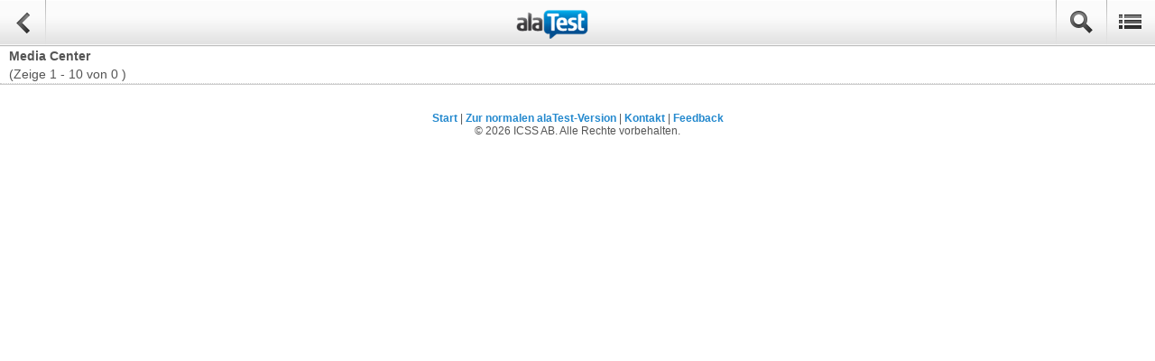

--- FILE ---
content_type: text/html; charset=utf-8
request_url: https://m.alatest.de/c/media-center/79.html
body_size: 2160
content:
<!DOCTYPE html>
<html xmlns:fb="http://www.facebook.com/2008/fbml">
<head>
    <meta name="viewport" content="width=device-width, initial-scale=1.0, maximum-scale=1.0, user-scalable=no" />
	<title>Media Center - Testberichte finden, Produkte und Preise vergleichen bei alaTest - alaTest.de</title>
		<meta name="keywords" content="media center, media center tests" />
			<meta name="description" content="Finde die besten Media Center bei alaTest. Lies User- und Expertenmeinungen. Vergleiche Produkte und Preise. Sieh Video-Testberichte an." />
		    <meta name="robots" content="index,follow" />
	<link type="text/css" href="https://ii.alatest.com/jquery.mobile.css?v=10f31f689ebc78df6bf484c374c305f7" rel="stylesheet" />
<link type="text/css" href="https://ii.alatest.com/mobile.common.css?v=4315498d0783b54bc3168083dfb6b7a6" rel="stylesheet" />
<link type="text/css" href="https://ii.alatest.com/category.css?v=2354f549a70c4e321653cff50931a146" rel="stylesheet" />
<script type="text/javascript" src="https://ii.alatest.com/jquery-1.7.min.js"></script>
<script type="text/javascript" src="https://ii.alatest.com/jquery-mobile.min.js"></script>
<script type="text/javascript" src="https://ii.alatest.com/postscribe.min.js"></script>
	<link rel="shortcut icon" type="image/ico" href="https://ii.alatest.com/favicon.ico"  />    
</head> 
<body>
<div data-role="page" id="product_list">
    <div class="categories">
    <div class="category_left"></div>
    <div class="category_middle">
        <div class="list">
                            <div class="item">
                    <a href="/c/computer/209.html">Computer                        <span class="arrow">
                            <img src="https://ii.alatest.com/css/mobile/arrow02.png" />
                        </span>
                    </a>
                </div>
                            <div class="item">
                    <a href="/c/elektronik/177.html">Elektronik                        <span class="arrow">
                            <img src="https://ii.alatest.com/css/mobile/arrow02.png" />
                        </span>
                    </a>
                </div>
                            <div class="item">
                    <a href="/c/foto/146.html">Foto                        <span class="arrow">
                            <img src="https://ii.alatest.com/css/mobile/arrow02.png" />
                        </span>
                    </a>
                </div>
                            <div class="item">
                    <a href="/c/haushaltsgerat/271.html">Haushaltsgeräte                        <span class="arrow">
                            <img src="https://ii.alatest.com/css/mobile/arrow02.png" />
                        </span>
                    </a>
                </div>
                            <div class="item">
                    <a href="/c/telefonie/9.html">Telefonie                        <span class="arrow">
                            <img src="https://ii.alatest.com/css/mobile/arrow02.png" />
                        </span>
                    </a>
                </div>
                    </div>
        <div class="nav">
        <div class="home"><a href="/">Start</a></div>
        <div class="split"></div>
        <div class="see_all"><a href="/category/list">Alle Kategorien</a></div>
        </div>
    </div>
    <div class="category_right"></div>
</div>
<div data-role="header" class="header_common">
    <div class="header_left">
        <div class="back_button"><img src="https://ii.alatest.com/css/mobile/back_button.png" /></div>
    </div>
    <div class="header_center">
        <a href="/"><img src="https://ii.alatest.com/logo/alatest_mobile.png" width="84" height="32" /></a>
    </div>
    <div class="header_right">
        <div class="button search">
            <img src="https://ii.alatest.com/css/mobile/header_bt_search.png" />
        </div>
        <div class="button menu">
            <img src="https://ii.alatest.com/css/mobile/header_bt_list.png" />
        </div>
        <div class="cancel_button">
            <div class="cancel_button_left">
                <div class="cancel_button_right">Abbrechen</div>
            </div>
        </div>        
    </div>
<!--	    <div class="logo"><a href="/"><img src="https://ii.alatest.com/logo/alatest_mobile.png" width="84" height="32" /></a></div>
    <div class="button search">
    	<img src="https://ii.alatest.com/css/mobile/header_bt_search.png" />
    </div>
    <div class="button menu">
    	<img src="https://ii.alatest.com/css/mobile/header_bt_list.png" />
    </div>
    <div class="hide cancel_button">
        <div class="cancel_button_left">
            <div class="cancel_button_right">Abbrechen</div>
        </div>
    </div>    -->
</div>
    <div class="search_bar">
        <div class="left">
            <img src="https://ii.alatest.com/css/mobile/search_bg_left.png" />
        </div>
        <div class="middle">
            <input type="text" class="search_input keyword" value="" />
        </div>
        <div class="right">
            <div class="search_button">
                <div class="search_button_left">
                    <div class="search_button_right">SUCHEN</div>
                </div>
            </div>
        </div>
    </div><!-- /header --><div data-role="content">
    <div class="category_header">
        <div class="current_category">
                                        <h1>Media Center</h1>
                <p>(Zeige 1 - <span id="count_end">10</span> von 0 )</p>
                    </div>
    </div>
    <div class="product_items">
            <!--  product list -->
        </div>
    <div class="show_more">Mehr Ergebnisse anzeigen</div>
    <input id="category_id" type="hidden" value="79" />
</div>
    <div class="page_footer">
    <div class="page_footer_links">
        <a href="/">Start</a> | 
        <a href="https://www.alatest.de/">Zur normalen alaTest-Version</a> | 
                <a href="/contact.html">Kontakt</a> | 
                <a href="&#109;&#x61;i&#108;&#x74;&#111;:&#x66;e&#x65;&#100;&#x62;&#x61;&#99;&#107;&#64;a&#x6c;a&#x74;&#101;&#115;&#116;&#x2e;&#99;&#x6f;m">Feedback</a>
    </div>
	<div class="page_footer_copy_right">&copy; 2026 ICSS AB. Alle Rechte vorbehalten.</div>
</div>
<script>
window.fbAsyncInit = function(){
	FB.init({appId:'112977938722944', cookie:true,status:true,xfbml:true,oauth:true});	
	FB.XFBML.parse();
};
(function(d, s, id) {
	var js, fjs = d.getElementsByTagName(s)[0];
	if (d.getElementById(id)) return;
	js = d.createElement(s); js.id = id;js.async=true;
	js.src = "//connect.facebook.net/de_DE/all.js";
	fjs.parentNode.insertBefore(js, fjs);
  }(document, 'script', 'facebook-jssdk'));
</script>
</div>
<script type="text/javascript" charset="utf-8"><!--
var _mypage = {"iso":"de_DE","ibase":"https:\/\/ii.alatest.com\/","page":"category_list","dir":"mobile"};
var _mylang = {"_LOADING":"l\u00e4dt...","_US_NAME":"USA","_GB_NAME":"Gro\u00dfbritannien","_DE_NAME":"Deutschland","_FR_NAME":"Frankreich","_IT_NAME":"Italien","_ES_NAME":"Spanien","_NL_NAME":"Niederlande","_BE_NAME":"Belgien","_SE_NAME":"Schweden","_DK_NAME":"D\u00e4nemark","_NO_NAME":"Norwegen","_FI_NAME":"Finnland","_AT_NAME":"\u00d6sterreich","_CH_NAME":"Schweiz","_PL_NAME":"Polen","_AU_NAME":"Australien","_NZ_NAME":"Neuseeland","_RU_NAME":"Russische F\u00f6deration","_BR_NAME":"Brasilien","_IN_NAME":"Indien"};
//--></script>
<script type="text/javascript" src="https://ii.alatest.com/alatest.mobile.common.js?v=f950caf5ea604afa889808d296a7225d" charset="utf-8"></script>
    
    <!-- Google tag (gtag.js) -->
    <script async src="https://www.googletagmanager.com/gtag/js?id=G-2KYH6C30PC"></script>
    <script>
      window.dataLayer = window.dataLayer || [];
      function gtag(){dataLayer.push(arguments);}
      gtag('js', new Date());

      gtag('config', 'G-2KYH6C30PC');
    </script>
	</body>
</html>
<!-- host 192.168.18.13 (de_DE) (DE) (7) -->


--- FILE ---
content_type: text/css; charset=utf-8
request_url: https://ii.alatest.com/category.css?v=2354f549a70c4e321653cff50931a146
body_size: 4516
content:
.trackbar{height:22px;position:relative;float:left}.trackbar
.bar{height:4px;line-height:4px;position:absolute;top:6px;left:3px;background:transparent url('https://ii.alatest.com/css/category/bar_sprites.gif') repeat-x 0px -4px}.trackbar .lcap,.trackbar
.rcap{width:3px;height:4px;line-height:4px;position:absolute;top:6px;background:transparent url('https://ii.alatest.com/css/category/bar_sprites.gif') no-repeat}.trackbar
.lcap{left:			-0px;background-position:0px 0px}.trackbar
.rcap{right:0px;background-position:0px -8px}.trackbar
.pointer{position:absolute;top:0}.trackbar
.txt{position:absolute;font-size:10px;color:#7a7a7a;text-align:center;top:12px;left:0;line-height:10px}#bde-filters .col-sep{width:1px;height:168px;float:left;border-right:1px dotted #ccc;margin-top:35px}#bde-filters
.box{float:left;height:225px;position:relative;padding-left:15px;z-index:10}#bde-filters
.title{font-size:110%;font-weight:bold;line-height:28px;padding:15px
0 0 20px}#bde-filters
.content{background:#fff}#bde-filters
.more{padding:15px
0 0 40px}#bde-filters
.filters{width:320px}#bde-filters .filters
.row{height:30px;padding:2px
35px 0 0;overflow:hidden}#bde-filters .filters .row-inner{padding:6px
0 2px 0;height:22px;width:100%}#bde-filters .filters .row .multi-line{margin-top:		-5px}#bde-filters .filters .row
.name{display:block;float:left;width:50px;padding:2px
5px 0 20px;white-space:nowrap;overflow:hidden}#bde-filters .filters
select{width:200px}#bde-filters .trackbar, #bde-filters .trackbar
.txt{width:200px}#bde-filters .trackbar
.bar{width:194px}#bde-filters
.link{display:block;height:19px;line-height:19px;padding:3px
0 4px 20px;white-space:nowrap;overflow:hidden;margin-left:20px}#bde-filters
.features{width:240px;padding-right:25px}#bde-filters .quick-links{width:200px}#bde-filters .quick-links
.title{padding-left:38px}.fr-fr #bde-filters .quick-links
.title{padding-left:18px}#bde-filters .quick-links
.link{margin-left:0}.fr-fr #bde-filters .quick-links
.link{padding-left:0}.current{background:#eee;border:1px
solid #fff;border-radius:10px;position:relative;color:#555;cursor:default;text-decoration:none}#bde-filters
.remove{display:none}.current
.remove{position:absolute;top:8px;left:5px;display:inline-block !important;cursor:pointer}#bde-filters .filters
.remove{top:10px}#bde-filters
.trackbar{height:22px;width:200px;position:relative;float:left}#bde-filters .trackbar
.bar{width:194px;height:4px;line-height:4px;position:absolute;top:6px;left:3px;background:transparent url('https://ii.alatest.com/css/category/bar_sprites.gif') repeat-x 0px -4px}#bde-filters .trackbar .lcap,#bde-filters .trackbar
.rcap{width:3px;height:4px;line-height:4px;position:absolute;top:6px;background:transparent url('https://ii.alatest.com/css/category/bar_sprites.gif') no-repeat}#bde-filters .trackbar
.lcap{left:			-0px;background-position:0px 0px}#bde-filters .trackbar
.rcap{left:197px;background-position:0px -8px}#bde-filters .trackbar
.pointer{position:absolute;top:0}#bde-filters .trackbar
.txt{width:200px;position:absolute;font-size:10px;color:#7a7a7a;text-align:center;top:12px;left:0;line-height:10px}#bde-filters .quick-links-promo{background:transparent url('https://ii.alatest.com/css/category/quicklinks-promo.png') no-repeat 0 0;display:block;width:300px;float:right !important;padding-left:0  !important}#bde-filters .assist-me-promo{float:right !important;padding-left:0  !important}a.remove{text-decoration:none}.buying-guide-promo{width:302px;height:122px;display:block;background:transparent url('https://ii.alatest.com/css/category/buyingguidepromo_bg.jpg') no-repeat 0 0}.buying-guide-promo:hover{text-decoration:none}.buying-guide-promo .promo-title{font-size:150%;font-weight:bold;color:#555;padding-top:35px;margin-left:30px;display:block}.buying-guide-promo .promo-text{width:180px;margin-left:30px;font-weight:bold;margin-top:10px;display:block;color:#0078BE}.buying-guide-promo .promo-text
b{color:#555}.buying-guide{border-top:1px dotted #CCC;padding:20px
0 0 30px}.buying-guide
.headline{color:#0078BE;padding-bottom:10px}.buying-guide .cat-image{float:left;padding:0
20px 10px 0}.buying-guide
.left{width:500px;float:left}.buying-guide
.right{width:300px;float:right}.buying-guide .left
h2{padding:25px
0 10px 0}.buying-guide .left
h2.title{padding-top:0}.buying-guide .left
h3{padding:10px
0 0 0}.buying-guide .left
p{padding-bottom:10px;line-height:16px}.buying-guide .left p
a{font-weight:bold}.buying-guide .left
strong{font-size:120%}.buying-guide .left
li{padding:5px
0 0 0}div#sub_cat_list
div.category_top{width:100%;background-color:#DCEEF8;overflow:hidden;position:relative}div#sub_cat_list div.category_top  div.category_desc
div.category_cat_desc{padding-left:25px;padding-right:20px;font-size:130%}div#sub_cat_list div.category_top  div.gray_bg div.category_cat_desc
a{color:#7cd5fa}div#sub_cat_list div.category_top  div.category_desc div.category_cat_desc
p{text-shadow:0 0.05em 0 rgba(0, 0, 0, 0.35);font-size:15px}div#sub_cat_list
div.category_209_banner{background:transparent url('https://ii.alatest.com/css/category/computers_banner.png') center bottom no-repeat;height:300px;width:890px}div#sub_cat_list
div.category_177_banner{background:transparent url('https://ii.alatest.com/css/category/electronics_banner.png') center bottom no-repeat;height:300px;width:890px}div#sub_cat_list
div.category_146_banner{background:transparent url('https://ii.alatest.com/css/category/photo_banner.png') center bottom no-repeat;height:300px;width:890px}div#sub_cat_list
div.category_271_banner{background:transparent url('https://ii.alatest.com/css/category/homeappliances_banner.png') center bottom no-repeat;height:300px;width:890px}div#sub_cat_list
div.category_224_banner{background:transparent url('https://ii.alatest.com/css/category/games_banner.png') center bottom no-repeat;height:300px;width:890px}div#sub_cat_list
div.category_9_banner{background:transparent url('https://ii.alatest.com/css/category/phones_banner.png') center bottom no-repeat;height:300px;width:890px}div#sub_cat_list div.category_top
div.category_desc{background:none repeat scroll 0 0 #000;bottom:29px;color:#FFF;height:164px;left:0px;position:absolute;width:495px;z-index:2;background-color:rgb(0, 0, 0);background-color:rgba(0, 0, 0, 0.6);filter:progid:DXImageTransform.Microsoft.gradient(startColorstr=#99000000, endColorstr=#99000000);-ms-filter:"progid:DXImageTransform.Microsoft.gradient(startColorstr=#99000000, endColorstr=#99000000)"}div#sub_cat_list div.category_top
div.gray_bg{background:#666;opacity:0.8}div#sub_cat_list div.category_top div.category_desc
.outercontainer{display:table;height:164px;position:relative}div#sub_cat_list div.category_top div.category_desc .outercontainer
.innercontainer{display:table-cell;vertical-align:middle;width:100%;margin:0
auto}div#sub_cat_list div.category_top div.category_desc
.outercontainer{position:relative}div#sub_cat_list div.category_top
.box_shadow{background:transparent url('https://ii.alatest.com/css/category/box-shadow.png') center 0 no-repeat;height:300px;left:0px;position:absolute;width:890px;z-index:1}div#sub_cat_list div.category_top div.category_desc
h2{color:#fff;font-family:'Open Sans',sans-serif!important;padding:0px
10px 15px 0px;font-weight:800;font-size:25px;line-height:100%}div#sub_cat_list h2, div#top_prod_list
h2{padding:30px
10px 30px;font-size:20px;font-weight:normal;font-weight:500;color:#000}div#sub_cat_list div.category_top div.category_desc div.category_cat_desc a:link, div#sub_cat_list div.category_top div.category_desc div.category_cat_desc a:visited{color:#fff}div#sub_cat_list div.category_top div.category_desc div.category_cat_desc a:hover{text-decoration:underline}div#top_prod_list
h2{padding-bottom:0px}div#sub_cat_list
div.pop_cat_con{overflow:hidden}div#sub_cat_list div.pop_cat_con
div.pc_cell{width:160px;height:210px;text-align:center;float:left;padding-left:20px}div#sub_cat_list div.pop_cat_con div.pc_cell
a{display:block;font-weight:bold;font-size:117%;text-align:center}div#sub_cat_list div.pop_cat_con div.pc_cell
img{display:block}div#sub_cat_list div.pop_cat_con div.pc_cell
div.pc_name{display:block;width:100%;height:60px;text-align:center;padding:10px
0px 0px 0px}div#sub_cat_list div.pop_cat_con div.pc_cell
div.pc_all{text-align:center;font-size:11px;font-weight:normal}div#sub_cat_list div.pop_cat_con
div.pc_sep{width:40px;height:20px;float:left}div#sub_cat_list
div.all_cat_con{width:100%;overflow:hidden}div#sub_cat_list div.ac-sep{width:100%;overflow:hidden;padding-top:20px}div#sub_cat_list
div.ac{width:202px;float:left;margin:0px
0px 10px 10px;overflow:hidden}div#sub_cat_list div.ac
.cat_img{text-align:left;height:80px;vertical-align:middle}div#sub_cat_list div.ac
div.parent{padding:13px
0px 3px 0px;font-size:15px;text-align:left;width:190px;color:#5b5b5b}div#sub_cat_list div.ac
ul{padding:5px
0px 0px 0px;margin:0px;list-style:none}div#sub_cat_list div.ac ul
li{padding:4px
0;margin:0px;width:183px}div#sub_cat_list div.ac ul li
a{font-size:15px}#leaf-filters
.filters{padding:10px;width:1180px;overflow:hidden}#leaf-filters
.cell{width:285px;padding:5px;height:32px;float:left}#leaf-filters .cell .cell-inner{width:275px;padding:6px
0 4px;height:22px;overflow:hidden;position:relative}#leaf-filters
.remove2{position:absolute;left:5px;top:10px;cursor:pointer}#leaf-filters .cell
.current{background:#EEE;border:1px
solid #FFF;border-radius:10px 10px 10px 10px}#leaf-filters
.name{display:block;float:left;width:95px;padding:2px
10px 0 20px;white-space:nowrap;overflow:hidden;text-align:right}#leaf-filters
select{width:140px}#leaf-filters .trackbar, #leaf-filters .trackbar
.txt{width:140px}#leaf-filters .trackbar
.bar{width:134px}.navigation{border-top:1px dotted #ccc;border-bottom:1px dotted #ccc;clear:both}.navigation-in{background:#f3f3f3;border-top:1px solid #fff;border-bottom:1px solid #fff;height:38px;line-height:38px;padding:0
10px}.navigation
.current{display:inline-block;height:20px;padding:3px
5px 3px 20px;line-height:20px;text-decoration:none;color:#555;background:transparent;border:none;margin-left:10px}.navigation .current:hover{background:#fff}.navigation .sort-text{height:100%;display:inline-block;border-right:1px dotted #ccc;padding-right:15px}div#assist_container{}div#assist_container
.assist_question_nav{display:table;width:100%}div#assist_container .assist_question_nav
.assist_question_nav_item{padding:10px;display:table-cell;cursor:pointer;color:#999;position:relative}div#assist_container .assist_question_nav .assist_question_nav_item
.assist_question_nav_item_indicator{background:transparent url('https://ii.alatest.com/css/assist-me/indicator.png') center bottom no-repeat;height:10px;width:150px}div#assist_container
.assist_question_quote{height:76px;display:none;margin-top: -4px;padding-left:10px}div#assist_container .assist_question_quote
.quote_left{float:left;height:76px;width:14px;background:transparent url('https://ii.alatest.com/css/assist-me/explanation_bg_left.png') 0 0 no-repeat}div#assist_container .assist_question_quote
.quote_content{float:left;height:61px;width:1110px;padding-top:15px;background:transparent url('https://ii.alatest.com/css/assist-me/explanation_bg_middle.png') 0 0 repeat-x}div#assist_container .assist_question_quote
.quote_right{float:left;height:76px;width:13px;background:transparent url('https://ii.alatest.com/css/assist-me/explanation_bg_right.png') 0 0 no-repeat}div#assist_container .assist_question_quote
.quote_cancel_button{float:right;width:11px;height:11px;background:transparent url('https://ii.alatest.com/css/assist-me/close_button.png') 0 0 no-repeat;cursor:pointer}div#assist_container
.question_number_1{background:transparent url('https://ii.alatest.com/css/assist-me/step_number_normal_1.png') 0 0 no-repeat}div#assist_container
.question_number_2{background:transparent url('https://ii.alatest.com/css/assist-me/step_number_normal_2.png') 0 0 no-repeat}div#assist_container
.question_number_3{background:transparent url('https://ii.alatest.com/css/assist-me/step_number_normal_3.png') 0 0 no-repeat}div#assist_container
.question_number_4{background:transparent url('https://ii.alatest.com/css/assist-me/step_number_normal_4.png') 0 0 no-repeat}div#assist_container
.question_number_5{background:transparent url('https://ii.alatest.com/css/assist-me/step_number_normal_5.png') 0 0 no-repeat}div#assist_container
.question_number_active_1{background:transparent url('https://ii.alatest.com/css/assist-me/step_number_active_1.png') 0 0 no-repeat}div#assist_container
.question_number_active_2{background:transparent url('https://ii.alatest.com/css/assist-me/step_number_active_2.png') 0 0 no-repeat}div#assist_container
.question_number_active_3{background:transparent url('https://ii.alatest.com/css/assist-me/step_number_active_3.png') 0 0 no-repeat}div#assist_container
.question_number_active_4{background:transparent url('https://ii.alatest.com/css/assist-me/step_number_active_4.png') 0 0 no-repeat}div#assist_container
.question_number_active_5{background:transparent url('https://ii.alatest.com/css/assist-me/step_number_active_5.png') 0 0 no-repeat}div#assist_container .question_number_1,
div#assist_container .question_number_2,
div#assist_container .question_number_3,
div#assist_container .question_number_4,
div#assist_container .question_number_5,
div#assist_container .question_number_active_1,
div#assist_container .question_number_active_2,
div#assist_container .question_number_active_3,
div#assist_container .question_number_active_4,
div#assist_container
.question_number_active_5{background-position:5px 10px}div#assist_container .assist_question_nav .assist_question_nav_item
.assist_question_title{font-size:18px;font-weight:bold;margin-left:40px;color:#333}div#assist_container .assist_question_nav .assist_question_nav_item
.assist_question_text{font-size:12px;margin-left:40px}div#assist_container .question_number_active_1  .assist_question_text,
div#assist_container .question_number_active_2  .assist_question_text,
div#assist_container .question_number_active_3  .assist_question_text,
div#assist_container .question_number_active_4  .assist_question_text,
div#assist_container .question_number_active_5
.assist_question_text{color:#333}div#assist_container
.assist_progress_bar_bg{height:15px;margin-top: -14px;background:transparent url('https://ii.alatest.com/css/assist-me/slim_bar.png') 0 0 repeat-x}div#assist_container
.assist_progress_bar{width:1196px;margin: -13px 2px 0;position:absolute}div#assist_container .assist_progress_bar
.assist_progress_bar_left{float:left;background:transparent url('https://ii.alatest.com/css/assist-me/slim_bar_filler_left.png') 0 0 no-repeat;width:5px;height:15px}div#assist_container .assist_progress_bar
.assist_progress_bar_center{float:left;width:1186px}div#assist_container .assist_progress_bar .assist_progress_bar_center
.progress{background:transparent url('https://ii.alatest.com/css/assist-me/slim_bar_filler_middle.png') 0 0 repeat-x;width:79px;height:15px}div#assist_container .assist_progress_bar
.assist_progress_bar_right{float:left;background:transparent url('https://ii.alatest.com/css/assist-me/slim_bar_filler_right.png') 0 0 no-repeat;width:5px;height:15px;display:none}div#assist_container
.assist_guide_text{line-height:32px;font-weight:bold;font-size:12px}div#assist_container
.assist_question_data_container{border:1px
solid #ccc;border-radius:30px;border-top-left-radius:0;padding:10px;margin-top:10px}div#assist_container
.assist_question_text_container{width:100%;height:25px}div#assist_container .assist_question_text_container .assist_question
span{cursor:pointer;font-weight:bold;color:#0078BE;display:inline-block}div#assist_container .assist_question_text_container .assist_question
span.current_quote{background:transparent url('https://ii.alatest.com/css/assist-me/question_quote_indicator.png') center bottom no-repeat}div#assist_container .assist_question_text_container
.assist_question_title{font-size:18px;font-weight:bold;color:#333;padding:5px
10px 0 10px}div#assist_container .assist_question_text_container
.assist_question_text{padding:0
10px 0 10px}div#assist_container .assist_question_text_container
.hidden_question{display:none}div#assist_container .assist_question_text_container
.assist_question_nav{}div#assist_container
.assist_nav_buttons{height:80px}div#assist_container .assist_nav_buttons
a{height:33px;width:auto;display:inline-block;color:#FFF;cursor:pointer;padding:0}div#assist_container .assist_nav_buttons a
.left_bg{float:left;height:33px;width:30px}div#assist_container .assist_nav_buttons a.assist_previous_button
.left_bg{background:url('https://ii.alatest.com/css/assist-me/button-spirits.png') no-repeat scroll left -72px #FFF}div#assist_container .assist_nav_buttons a.assist_next_button
.left_bg{background:url('https://ii.alatest.com/css/assist-me/button-spirits.png') no-repeat scroll left -108px #FFF}div#assist_container .assist_nav_buttons a
.text_content{line-height:33px;padding:0
30px 0 0}div#assist_container .assist_nav_buttons a:hover{color:#555;text-decoration:none;background:url('https://ii.alatest.com/css/assist-me/button-spirits.png') no-repeat scroll right -36px transparent}div#assist_container .assist_nav_buttons a:hover
.left_bg{background:url('https://ii.alatest.com/css/assist-me/button-spirits.png') no-repeat scroll left -36px #FFF}div#assist_container .assist_nav_buttons
.assist_previous_button{float:left;display:none;margin:20px
0 0 10px;background:url('https://ii.alatest.com/css/assist-me/button-spirits.png') no-repeat scroll right -72px transparent}div#assist_container .assist_nav_buttons .assist_previous_button
.arrow{display:inline-block;width:6px;height:9px;margin-right:3px;background:transparent url('https://ii.alatest.com/css/assist-me/skip_button_arrow_4.png') 0 0 no-repeat}div#assist_container .assist_nav_buttons .assist_previous_button:hover
.arrow{background:transparent url('https://ii.alatest.com/css/assist-me/skip_button_arrow_1.png') 0 0 no-repeat}div#assist_container .assist_nav_buttons
.assist_next_button{float:right;margin:20px
35px 0 0;background:url('https://ii.alatest.com/css/assist-me/button-spirits.png') no-repeat scroll right -108px transparent}div#assist_container .assist_nav_buttons .assist_next_button
.arrow{display:inline-block;width:6px;height:9px;margin-left:3px;background:transparent url('https://ii.alatest.com/css/assist-me/skip_button_arrow_2.png') 0 0 no-repeat}div#assist_container .assist_nav_buttons .assist_next_button:hover
.arrow{background:transparent url('https://ii.alatest.com/css/assist-me/skip_button_arrow_3.png') 0 0 no-repeat}div#assist_container .assist_question_text_container
.assist_question{padding:0
10px;line-height:40px;font-size:16px;font-style:italic;font-weight:bold}div#assist_container
.assist_answer_container{padding:10px
10px 0 10px;width:1158px;height:107px}div#assist_container .assist_answer_container
.hidden_answer{display:none}div#assist_container .assist_answer_container
.assist_answer_left{float:left;width:22px;height:107px;background:transparent url('https://ii.alatest.com/css/assist-me/question_bar_bg_left.png') 0 0 no-repeat}div#assist_container .assist_answer_container
.assist_answer_center{float:left;width:1086px;height:107px;text-align:center;line-height:120px;background:transparent url('https://ii.alatest.com/css/assist-me/question_bar_bg_middle.png') 0 0 repeat-x}div#assist_container .assist_answer_container .assist_answer_center
.option_button{width:180px;height:42px;line-height:42px;display:inline-block;text-align:center;cursor:pointer;font-weight:bold;font-size:14px;margin-right:32px;color:#555;position:relative}div#assist_container .assist_answer_container .assist_answer_center .option_button:hover{color:#FFF;text-decoration:none}div#assist_container .assist_answer_container .assist_answer_center
.active{color:#FFF}div#assist_container .assist_answer_container .assist_answer_center
.disabled_answer{color:#CCC;text-decoration:none}div#assist_container .assist_answer_container .assist_answer_center .disabled_answer:hover{color:#CCC}div#assist_container .assist_answer_container .assist_answer_center .option_button .left_bg, div#assist_container .assist_answer_container .assist_answer_center .option_button
.right_bg{background-image:url('https://ii.alatest.com/css/assist-me/button-spirits.png');background-repeat:no-repeat;background-attachment:scroll;background-color:transparent;width:50%;height:100%}div#assist_container .assist_answer_container .assist_answer_center .option_button
.left_bg{float:left;background-position:left -143px}div#assist_container .assist_answer_container .assist_answer_center .option_button
.right_bg{float:right;background-position:right -143px}div#assist_container .assist_answer_container .assist_answer_center .option_button
.text_content{position:absolute;width:180px;left:0;top:0;height:42px;line-height:42px;text-align:center;z-index:5}div#assist_container .assist_answer_container .assist_answer_center .option_button:hover .left_bg, div#assist_container .assist_answer_container .assist_answer_center .disabled_answer
.left_bg{background-position:left -187px}div#assist_container .assist_answer_container .assist_answer_center .option_button:hover  .right_bg, div#assist_container .assist_answer_container .assist_answer_center .disabled_answer
.right_bg{background-position:right -187px}div#assist_container .assist_answer_container .assist_answer_center .active
.left_bg{background-position:left -231px}div#assist_container .assist_answer_container .assist_answer_center .active
.right_bg{background-position:right -231px}div#assist_container .assist_answer_container
.assist_answer_right{float:left;width:22px;height:107px;background:transparent url('https://ii.alatest.com/css/assist-me/question_bar_bg_right.png') 0 0 no-repeat}div#assist_container
.assist_product_container{width:1158px;margin:0
auto}div#assist_container .assist_product_container
.assist_compare{}div#assist_container .assist_product_container .assist_compare
input{vertical-align:middle}div#assist_container .assist_product_container
label{display:inline-block;padding-left:10px;height:23px;background:transparent url('https://ii.alatest.com/css/category/compare-button.png') 0 0;cursor:pointer;vertical-align:middle;margin-left:5px}div#assist_container .assist_product_container label:hover,
div#assist_container .assist_product_container label.compare-button:hover{background-position:0 -48px;color:#FFF}div#assist_container .assist_product_container label.hover,
div#assist_container .assist_product_container label.compare-button{background-position:0 -24px}div#assist_container .assist_product_container label:hover span,
div#assist_container .assist_product_container label.compare-button:hover
span{background-position:100% -48px;color:#FFF}div#assist_container .assist_product_container label.hover span,
div#assist_container .assist_product_container label.compare-button
span{background-position:100% -24px;color:#FFF}div#assist_container .assist_product_container label
span{display:inline-block;height:23px;line-height:23px;white-space:nowrap;font-size:90%;padding-right:10px;background:transparent url('https://ii.alatest.com/css/category/compare-button.png') 100% 0;vertical-align:middle}div#assist_container .assist_product_container
.assist_product_title{display:none}div#assist_container .assist_product_container .assist_product_title
h2{padding-left:40px;font-size:14px;font-weight:bold;text-align:center}div#assist_container .assist_product_container .assist_product_title
p{font-size:14px;padding-left:40px}div#assist_container .assist_product_container
.assist_product_list_header{font-size:14px;font-weight:bold;display:none}div#assist_container .assist_product_container .assist_product_list_header
h2{padding:0px;font-size:18px}div#assist_container .assist_product_container
h2.assist_final_header{font-size:20px}div#assist_container .assist_product_container .assist_product_list_header
.assist_choosed_answers{font-size:12px;font-weight:normal;line-height:28px}div#assist_container .assist_product_container .assist_product_list_header .assist_choosed_answers #answer_text
b{color:#0078BE;cursor:pointer}div#assist_container .assist_product_container
.assist_final_header{font-size:18px}div#assist_container .assist_product_container
.assist_final_header2{float:left;font-size:16px;font-weight:bold;line-height:35px;width:1000px;border-bottom:1px dotted #ccc}div#assist_container .assist_product_container
.assist_product_list{display:none}div#assist_container .assist_product_container .assist_product_list
.assist_product{width:360px;height:220px;float:left;padding:20px
0 40px 20px}div#assist_container .assist_product_container .assist_product_list
.center_product{border-left:1px dotted #ccc;border-right:1px dotted #ccc;width:334px;padding-left:72px}div#assist_container .assist_product_container .assist_product_list .center_product
.assist_compare{margin-left:220px}div#assist_container .assist_product_container .assist_product_list
.right_product{width:280px;padding-left:55px}div#assist_container .assist_product_container .assist_product_list .right_product
.assist_compare{margin-left:230px}div#assist_container .assist_product_container .assist_product_list
.dot_right_border{border-left:1px dotted #ccc}div#assist_container .assist_product_container .assist_product_list
.dot_top_border{border-top:1px dotted #ccc}div#assist_container .assist_product_container .assist_product_list .assist_product
.assist_product_name{text-align:left;font-size:16px;font-weight:bold;margin:0
0 15px}div#assist_container .assist_product_container .assist_product_list .assist_product .assist_product_name
.pn{}div#assist_container .assist_product_container .assist_product_list .assist_product .assist_product_name
a{font-size:16px;font-weight:bold;position:absolute;margin-left:5px}div#assist_container .assist_product_container .assist_product_list .assist_product
.product_number{background-color:#FFF;color:#FF7A00;font-size:22px}div#assist_container .assist_product_container .assist_product_list .assist_product
.assist_product_image{float:left;width:150px;height:150px;text-align:center}div#assist_container .assist_product_container .assist_product_list .assist_product
.assist_product_data{float:left}div#assist_container .assist_product_container .assist_product_list .assist_product .assist_product_data
.ratings{}div#assist_container .assist_product_container .assist_product_list .assist_product .assist_product_data .ratings
span{display:inline-block}div#assist_container .assist_product_container .assist_product_list .assist_product .assist_product_data .ratings
.txt{text-align:left;width:105px;padding:0px
3px;margin-top:3px}div#assist_container .assist_product_container .assist_product_list .assist_product .assist_product_data .ratings
.bar_con{padding:0px
3px}div#assist_container .assist_product_container .assist_product_list .assist_product
.assist_product_readmore{margin-top:20px;font-size:12px;float:left}div#assist_container .assist_product_container .assist_product_list .assist_product
.compare_container{width:110px;display:inline-block}div#assist_container .assist_product_container .assist_product_list .assist_product .assist_product_readmore
label{display:inline-block}div#assist_container .assist_product_container .assist_product_list .assist_product .assist_product_readmore
input{vertical-align:middle}div#assist_container .assist_product_container .assist_product_list .assist_product .assist_product_readmore
.readmore{margin-left:40px;background-position:0 -48px;color:#FFF}div#assist_container .assist_product_container .assist_product_list .assist_product .assist_product_readmore .readmore
span{background-position:100% -48px}div#assist_container
.assist_show_more{height:33px;color:#555;background:url('https://ii.alatest.com/css/assist-me/button-spirits.png') no-repeat scroll right -36px transparent;cursor:pointer;display:inline-block;margin:40px
auto;width:auto}div#assist_container .assist_show_more  .left_bg, div#assist_container .assist_show_more
.text_content{height:33px;line-height:33px}div#assist_container .assist_show_more
.left_bg{float:left;background:url('https://ii.alatest.com/css/assist-me/button-spirits.png') no-repeat scroll 0 -36px transparent;width:50px}div#assist_container .assist_show_more
.text_content{padding:0
50px 0 0}div#assist_container .assist_show_more:hover{background:url('https://ii.alatest.com/css/assist-me/button-spirits.png')no-repeat scroll right 0 transparent;color:#FFF;text-decoration:none}div#assist_container .assist_show_more:hover
.left_bg{background:url('https://ii.alatest.com/css/assist-me/button-spirits.png') no-repeat scroll 0 0 transparent}div#assist_container .assist_product_container .assist_product_list .gold_medal,
div#assist_container .assist_product_container .assist_product_list .silver_medal,
div#assist_container .assist_product_container .assist_product_list
.bronze_medal{width:60px;height:81px;background:transparent url('https://ii.alatest.com/css/assist-me/gold.png') 0 0 no-repeat;float:left;position:absolute;margin-left: -25px;margin-top: -15px}div#assist_container .assist_product_container .assist_product_list
.silver_medal{background:transparent url('https://ii.alatest.com/css/assist-me/silver.png') 0 0 no-repeat}div#assist_container .assist_product_container .assist_product_list
.bronze_medal{background:transparent url('https://ii.alatest.com/css/assist-me/bronze.png') 0 0 no-repeat}div#assist_container .ajax_loading_indicator,
div#assist_container
.ajax_loading_indicator2{background:transparent url('https://ii.alatest.com/css/assist-me/ajax-loader.gif') center 0 no-repeat;width:16px;height:11px;margin:30px
auto}div#assist_container
.ajax_loading_indicator2{float:left;width:100%}#popup .con
p{line-height:18px}#toplist-header{background:transparent url('https://ii.alatest.com/css/toplists/top_list_background.png') repeat-x 0 0;height:200px}#toplist-header
.box{float:left;height:200px;position:relative;padding-left:30px;z-index:10}#toplist-header
.left{width:685px}#toplist-header .left
.title{font-size:110%;font-weight:bold;line-height:28px;padding:25px
0 0 0px}#toplist-header .left
.text{float:left;line-height:150%;padding:10px
0px 0px 0px;width:665px}#toplist-header .left
.social_button_list{position:absolute;bottom:10px}#toplist-header .left .social-button{float:left}#toplist-header
.best{background:transparent url('https://ii.alatest.com/css/toplists/best.png') no-repeat 0 0;float:left;height:152px;margin-top:45px;width:110px}#toplist-header .quick-links-promo{background:transparent url('https://ii.alatest.com/css/toplists/top_list_girl.png') no-repeat 0 0;width:300px;height:200px;float:right}#toplist-main
.widget{float:left;margin:0px
30px 100px 0;width:250px;position:relative}#toplist-main{margin-top:30px}#toplist-main .widget
.title{background:none repeat scroll 0 0 #F3F3F3;border-bottom:1px dotted #ccc;border-top:1px dotted #ccc;width:260px;height:38px;line-height:38px;padding:0
0 0 10px;color:#0078BE;font-size:15px;font-weight:bold}#toplist-main .widget .title
img{float:right;padding:10px}#toplist-main .widget .title
span{display:inline-block;height:100%;overflow:hidden;width:190px}#toplist-main .widget
.row{padding:5px
0 0 10px;height:20px;line-height:20px;clear:both;overflow:hidden}#toplist-main .widget .app-list{top:300px;position:absolute}#toplist-main .widget .app-list
.app{background:transparent url('https://ii.alatest.com/css/toplists/button.png') no-repeat 0 0;display:inline-block;height:19px;line-height:19px;margin:5px
0px;padding-left:8px;float:left;cursor:pointer;text-decoration:none}#toplist-main .widget .app-list .app
span{background:transparent url('https://ii.alatest.com/css/toplists/button.png') no-repeat 100% 0;padding-right:8px;float:left}#toplist-main .widget .app-list
.date{font-size:11px;color:#bbb}.newbox
textarea{height:80px;overflow:scroll;width:300px}#top_prod_list{padding:0px
0px 20px;text-align:left;width:590px}#top_prod_list
ul{padding:10px}#top_prod_list
li{padding-top:10px;padding-bottom:10px;width:100%;height:90px;overflow:hidden;position:relative;border-bottom:2px solid #CCC}#top_prod_list
.n{float:left;padding:10px
10px 0 30px;text-align:left;width:372px}#top_prod_list .n
a{font-size:18px;color:#474747}#top_prod_list
.i{float:left;width:90px;text-align:center}#top_prod_list
.ala{display:inline-block;padding-left:10px;top:10px;width:58px}#top_prod_list .ala
img{padding-top:11px}#top_prod_list
.c{display:block;padding:10px
0 0}#top_prod_list .c
a{color:#0078BE;font-size:15px}

--- FILE ---
content_type: application/javascript; charset=utf-8
request_url: https://ii.alatest.com/alatest.mobile.common.js?v=f950caf5ea604afa889808d296a7225d
body_size: 2593
content:

function home_index_pageshow(current_page){current_page.find('.search_bar').css('display','table');current_page.find('.category').bind('vclick',function(e){var categories=current_page.find('.categories');$(this).find('.arrow').toggleClass('down');var categories=current_page.find('.categories');if(categories.is(':visible')){categories.slideUp('fast');}else{categories.slideDown('fast',function(){$(this).css('display','table')});}
if(e){e.preventDefault();e.stopPropagation();}else{window.event.cancelBubble=true;}});current_page.find('.product_item').bind('vclick',function(){var url=$(this).find('a').attr('href');ga_track_page_view(url);$.mobile.changePage(url);});}
function home_index_pagehide(current_page){current_page.find('.category').unbind();current_page.find('.product_item').unbind();}
function search_result_pageshow(current_page){var header=current_page.find('.header');header.find('.menu').hide();header.find('.search').hide();header.find('.cancel_button').css('display','inline-block').click(function(){history.back(-1);});current_page.find('.search_bar').css('display','table');var container=current_page;if(current_page.find('.product_item').size()>=10){current_page.find('.show_more').bind('vclick',function(){var product_count=container.find('.product_item').size();$.mobile.showPageLoadingMsg();var show_more=$(this);var current_page=parseInt(product_count/10);$.get('/mobile/json/product/search',{'keyword':container.find('input.keyword').val(),'page':current_page+1},function(data){$.mobile.hidePageLoadingMsg();if($.trim(data.html)==''){show_more.hide();}else{show_more.before(data.html);}});}).show();current_page.find('.category').bind('vclick',function(e){var category_menu=container.find('.categories');$(this).find('.arrow').toggleClass('down');category_menu.slideToggle();this.focus();if(e){e.preventDefault();e.stopPropagation();}else{window.event.cancelBubble=true;}});current_page.find('.product_item').bind('vclick',function(){var url=$(this).find('a').attr('href');ga_track_page_view(url);$.mobile.changePage(url);});}else{current_page.find('.show_more').hide();}
$.mobile.silentScroll(52);}
function search_result_pagehide(current_page){current_page.find('.show_more').unbind();current_page.find('.category').unbind();current_page.find('.product_item').unbind();current_page.find('.cancel_button_left').unbind();}
function product_list_pageshow(current_page){var container=current_page;var product_item=current_page.find('.product_item');product_item.bind('vclick',function(){var url=$(this).find('a').attr('href');ga_track_page_view(url);$.mobile.changePage(url);}).first().css('border','none');if(product_item.size()>=10){current_page.find('.show_more').bind('vclick',function(){var product_count=container.find('.product_item').size();$.mobile.showPageLoadingMsg();var show_more=$(this);var current_page=parseInt(product_count/10);$.get('/mobile/json/product/list',{'category_id':container.find('#category_id').val(),'page':current_page+1},function(data){$.mobile.hidePageLoadingMsg();if($.trim(data.html)==''){show_more.hide();}else{show_more.before(data.html);container.find('#count_end').html((current_page+1)*10);}});});}else{current_page.find('.show_more').hide();}}
function product_list_pagehide(current_page){current_page.find('.show_more').unbind();current_page.find('.product_item').unbind();}
function product_detail_pageshow(current_page){var container=current_page;if($('#best_price').html()==''){$.get('/mobile/json/price/best_price',{'al_id':container.find('#al_id').val()},function(data){$('#best_price').html(data.html);current_page.find('.price_show_more').bind('vclick',function(){var url="/price/list?al_id="+container.find('#al_id').val();$.mobile.changePage(url);ga_track_page_view(url);});if(current_page.find('.price_item').size()==0){current_page.find('.price_items').css('background','none');}
var price_items=current_page.find('.price_item');price_items.bind('vclick',function(){var url=$(this).find('a').attr('href');window.open(url);});price_items.find('.ui-link').bind('vclick',function(){var url=$(this).attr('href');window.open(url);return false;});});}
function review_item_click_callback(){if($('#review_detail').size()==0){$('body').append('<div data-role="page" id="review_detail" data-url="review_detail"></div>').trigger('create');}
var data=this.id.split('_');$.mobile.showPageLoadingMsg();$.get('/mobile/json/review/'+data[0],{'id':data[1],'al_id':container.find('#al_id').val()},function(data){$.mobile.hidePageLoadingMsg();$('#review_detail').html(data.html);$.mobile.changePage($('#review_detail'),'slide',true,true);});}
current_page.find('.product_image').bind('vclick',function(){var url="/image/gallery?al_id="+container.find('#al_id').val();ga_track_page_view(url);$.mobile.changePage("/image/gallery?al_id="+container.find('#al_id').val());});current_page.find('.button_middle').bind('vclick',function(){var pos=$('.review_header').position();var scroll_to_position=pos.top;$.mobile.silentScroll(scroll_to_position);});current_page.find('div.review_list[data-role=user]').hide();current_page.find('.feature_show_more').bind('vclick',function(){container.find('.feature_item').show();$(this).hide();container.find('.feature_show_less').show();});current_page.find('.feature_show_less').bind('vclick',function(e){container.find('.feature_item').each(function(index,ele){if(index>3){$(ele).hide();}});$(this).hide();container.find('.feature_show_more').show();cancel_bubble(e);});current_page.find('.feature_item').each(function(index,ele){if(index>3){$(ele).hide();}});var show_more=current_page.find('.show_more');show_more.bind('vclick',function(e){var data_role=$(this).attr('data-role');var review_list_container=container.find('div.review_list[data-role='+data_role+']');container.attr('review_show_all',true);var review_item_count=review_list_container.find('.review_item').size();$.mobile.showPageLoadingMsg();var current_page=parseInt(review_item_count/10);var al_id=container.find('#al_id').val();$.get('/mobile/json/review/more',{'al_id':al_id,'page':current_page+1,'type':data_role},function(data){$.mobile.hidePageLoadingMsg();var show_more=review_list_container.find('.show_more');if($.trim(data.html)==''){show_more.hide();}else{$.data(document.body,al_id+'_'+data_role,current_page+1);show_more.before(data.html);if(review_list_container.find('.review_item').size()<10)
show_more.hide();review_list_container.find('.review_item').unbind().bind('vclick',review_item_click_callback);}});cancel_bubble(e);});current_page.find('.tab').bind('vclick',function(){var data_role=$(this).attr('data-role');$.data(document.body,'current_data_role',data_role);var pos=$('.review_header').position();$.mobile.silentScroll(pos.top);if($(this).hasClass('current')){return;}else{var review_list_container=container.find('div.review_list[data-role='+data_role+']');var review_item_count=review_list_container.find('.review_item').size();if(review_item_count==0){$.mobile.showPageLoadingMsg();var current_page=parseInt(review_item_count/10);var url='/mobile/json/review/more';$.get(url,{'al_id':container.find('#al_id').val(),'page':current_page+1,'type':data_role},function(data){$.mobile.hidePageLoadingMsg();var show_more=review_list_container.find('.show_more');container.find('.review_list').hide();container.find('div.review_list[data-role='+data_role+']').show();if(data.has_data==false){var no_review_link=container.find('div.review_item_no_review > a');if(no_review_link.size()==0){show_more.before(data.html);no_review_link=container.find('div.review_item_no_review > a');}
no_review_link.click(function(){container.find('div.tab[data-role=pro]').trigger('vclick');}).attr('data-ajax','false');show_more.hide();}else{show_more.before(data.html);review_list_container.find('.review_item').unbind().bind('vclick',review_item_click_callback);if(review_list_container.find('.review_item').size()<10)
show_more.hide();}});}else{container.find('.review_list').hide();container.find('div.review_list[data-role='+data_role+']').show();}
container.find('.tab').removeClass('current');$(this).addClass('current');}}).each(function(){if($(this).hasClass('current')){var data_role=$(this).attr('data-role');container.find('div.review_list[data-role='+data_role+']').show();}});var review_item=container.find('.review_item');review_item.bind('vclick',review_item_click_callback);if(review_item.size()<10){show_more.hide();}
var al_id=container.find('#al_id').val()
var current_data_role=$.data(document.body,'current_data_role');current_data_role=current_data_role==undefined?'pro':current_data_role;var current_tab_page=$.data(document.body,al_id+'_'+current_data_role);if(current_tab_page&&current_tab_page>1){container.find('.review_list').hide();var review_list_container=container.find('div.review_list[data-role='+current_data_role+']');review_list_container.find('.review_item').remove();review_list_container.show();$.mobile.showPageLoadingMsg();$.get('/mobile/json/review/more',{'al_id':al_id,'page':1,'limit':current_tab_page*10,'type':current_data_role},function(data){$.mobile.hidePageLoadingMsg();var show_more=review_list_container.find('.show_more');if($.trim(data.html)==''){show_more.hide();}else{show_more.before(data.html);review_list_container.find('.review_item').bind('vclick',review_item_click_callback);}});}}
function product_detail_pagehide(current_page){current_page.find('.price_items').unbind();current_page.find('.feature_items').unbind();current_page.find('.show_more').unbind();current_page.find('.tab').unbind();current_page.find('.review_item').unbind();current_page.find('.button_middle').unbind();current_page.find('.feature_show_more').unbind();current_page.find('.feature_show_less').unbind();}
function price_list_pageshow(current_page){var container=current_page;var price_items=current_page.find('.price_item');price_items.bind('vclick',function(){var url=$(this).find('a').attr('href');window.open(url);});price_items.find('.ui-link').bind('vclick',function(){var url=$(this).attr('href');window.open(url);return false;});if(price_items.size()>=10){current_page.find('.show_more').bind('vclick',function(){var product_count=container.find('.price_item').size();$.mobile.showPageLoadingMsg();var show_more=$(this);var current_page=parseInt(product_count/10);$.get('/mobile/json/price/more',{'al_id':$('#al_id').val(),'page':current_page+1},function(data){$.mobile.hidePageLoadingMsg();if($.trim(data.html)==''){show_more.hide();}else{$('.price_list').append(data.html);}});});}else{current_page.find('.show_more').hide();}}
function price_list_pagehide(current_page){current_page.find('.showmore').unbind();}
function image_gallery_pageshow(current_page){current_page.css('background-color','#EDEDED');var product_image_thumbs=current_page.find('.product_image_thumb');current_page.find('.product_image_list_container').bind('swipeleft',function(){var $this=$(this);if($this.css('left')=='0px'&&product_image_thumbs.size()>5){$this.animate({left:'-310px'});}}).bind('swiperight',function(){var $this=$(this);if($this.css('left')!='0px'){$this.animate({left:'0px'});}});product_image_thumbs.bind('vclick',function(){var $this=$(this);product_image_thumbs.removeClass('current');$this.addClass('current');$.mobile.showPageLoadingMsg();var image_src=$this.find('img').attr('src').replace(/45x45/,'190x190');$('#product_image').attr({height:'auto',width:'auto'}).attr('src',image_src).load(function(){$.mobile.hidePageLoadingMsg();});});}
function image_gallery_pagehide(current_page){current_page.find('.product_image_list').unbind();current_page.find('.product_image_thumb').unbind();}
function category_list_pageshow(current_page){current_page.find('.category_item').bind('vclick',function(){var url=$(this).find('a').attr('href');ga_track_page_view(url);$.mobile.changePage(url);});}
function category_list_pagehide(current_page){current_page.find('.category_item').unbind();}
function review_detail_pageshow(current_page){}
function review_detail_pagehide(current_page){}
function promo_index_pageshow(current_page){var promo_container=current_page.find('.promo_container');promo_container.find('.promo_option').click(function(){window.location.href=$(this).find('a').attr('href');});}
function promo_index_pagehide(current_page){current_page.find('.promo_container').find('.promo_option').unbind();}
function common_pageshow(current_page){var container=current_page;ga_track_page_view(window.location.href);var header_common=current_page.find('.header_common');header_common.find('.menu').bind('vclick',function(e){var categories=current_page.find('.categories');if(categories.is(':visible')){categories.slideUp('fast');}else{categories.slideDown('fast',function(){$(this).css('display','table')});}
this.focus();if(e){e.preventDefault();e.stopPropagation();}else{window.event.cancelBubble=true;}});header_common.find('.search').bind('vclick',function(e){var search_bar=current_page.find('.search_bar');if(!search_bar.is(':visible')){header_common.find('.menu').hide();$(this).hide();header_common.find('.cancel_button').css('display','inline-block');search_bar.slideDown();search_bar.css('display','table');if(e){e.preventDefault();e.stopPropagation();}else{window.event.cancelBubble=true;}}});header_common.find('.cancel_button').bind('vclick',function(e){var search_bar=current_page.find('.search_bar');if(search_bar.is(':visible')){$(this).hide();header_common.find('.menu').show();header_common.find('.search').show();search_bar.slideUp();if(e){e.preventDefault();e.stopPropagation();}else{window.event.cancelBubble=true;}}}).hide();current_page.find('.search_bar > .right').bind('vclick',function(){var keyword=$.trim(current_page.find('input.keyword').val());if(keyword=='')
return;var url="/search/result?keyword="+encodeURIComponent(keyword)+'&ts='+new Date().getTime();ga_track_page_view(url);$.mobile.changePage(url);});current_page.find('.search_bar .middle').find('input.keyword').bind('keyup',function(e){var code=e.keyCode||e.which;if(code==13){var keyword=$.trim(current_page.find('input.keyword').val());if(keyword=='')
return;var url="/search/result?keyword="+encodeURIComponent(keyword)+'&ts='+new Date().getTime();ga_track_page_view(url);$.mobile.changePage(url);}});current_page.find('.back_button').bind('vclick',function(e){history.back();cancel_bubble(e);});}
function common_pagehide(current_page){var header_common=current_page.find('.header_common');header_common.find('.menu').unbind();header_common.find('.search').unbind();header_common.find('.cancel_button').unbind();current_page.find('.search_bar > .right').unbind();current_page.find('.back_button').unbind();}
function cancel_bubble(e){if(e){e.preventDefault();e.stopPropagation();}else{window.event.cancelBubble=true;}}
function set_cookie(name,value){var expdate=new Date();var argv=set_cookie.arguments;var argc=set_cookie.arguments.length;var expires=(argc>2)?argv[2]:null;var path=(argc>3)?argv[3]:null;var domain=(argc>4)?argv[4]:null;var secure=(argc>5)?argv[5]:false;if(expires!=null&&expires>=0)
expdate.setTime(expdate.getTime()+(expires*24*60*60*1000));document.cookie=name+"="+escape(value)+((expires==null||expires<0)?((expires==-1)?"; expires=-1":""):("; expires="+expdate.toGMTString()))
+((path==null)?"":("; path="+path))+((domain==null)?"":("; domain="+domain))
+((secure==true)?"; secure":"");}
function get_top_level_domain(){var match=/[-\w]+\.(?:[-\w]+\.xn--[-\w]+|[-\w]{3,}|[-\w]+\.[-\w]{2})$/i.exec(location.hostname);if(match==null){return null;}else{return match[0];}}
function ga_track_page_view(url){if(!/^http:\/\//.test(url)){url='http://'+window.location.hostname+url;}
try{if(_gaq){_gaq.push(['myTracker._trackPageview',url]);_gaq.push(['aggTracker._trackPageview',url]);}}catch(e){}}
$(document).bind('pageshow',function(){var current_page=$('div.ui-page-active');var bind_callback=current_page.attr('id')+'_pageshow';common_pageshow(current_page);func=window[bind_callback];if(func)
func(current_page);}).bind('pagehide',function(){var current_page=$('div.ui-page-active');var unbind_callback=current_page.attr('id')+'_pagehide';common_pagehide(current_page);func=window[unbind_callback];if(func)
func(current_page);});